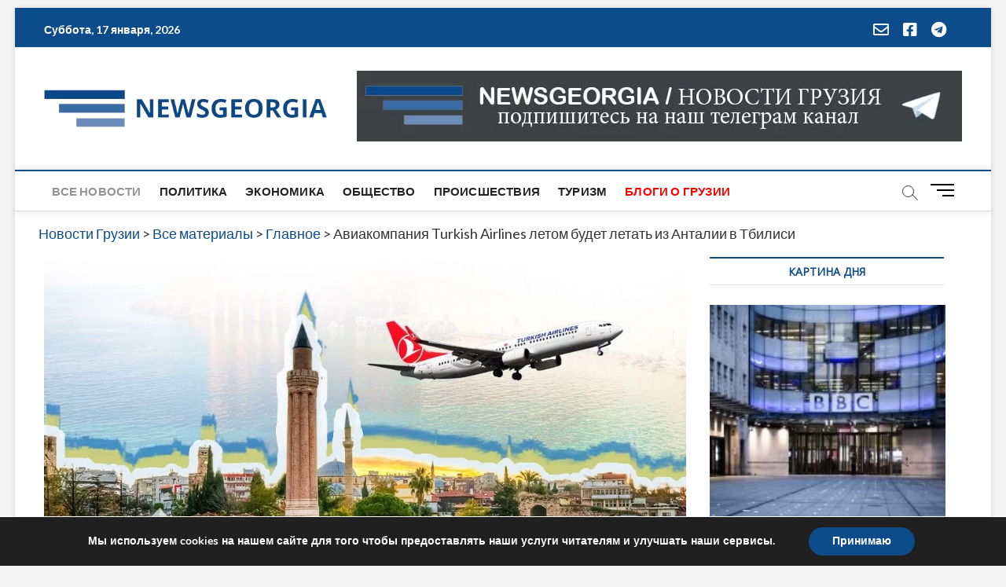

--- FILE ---
content_type: text/html; charset=utf-8
request_url: https://www.google.com/recaptcha/api2/aframe
body_size: 265
content:
<!DOCTYPE HTML><html><head><meta http-equiv="content-type" content="text/html; charset=UTF-8"></head><body><script nonce="cLCruLrGhtuFlQi2wNiVkA">/** Anti-fraud and anti-abuse applications only. See google.com/recaptcha */ try{var clients={'sodar':'https://pagead2.googlesyndication.com/pagead/sodar?'};window.addEventListener("message",function(a){try{if(a.source===window.parent){var b=JSON.parse(a.data);var c=clients[b['id']];if(c){var d=document.createElement('img');d.src=c+b['params']+'&rc='+(localStorage.getItem("rc::a")?sessionStorage.getItem("rc::b"):"");window.document.body.appendChild(d);sessionStorage.setItem("rc::e",parseInt(sessionStorage.getItem("rc::e")||0)+1);localStorage.setItem("rc::h",'1768644030468');}}}catch(b){}});window.parent.postMessage("_grecaptcha_ready", "*");}catch(b){}</script></body></html>